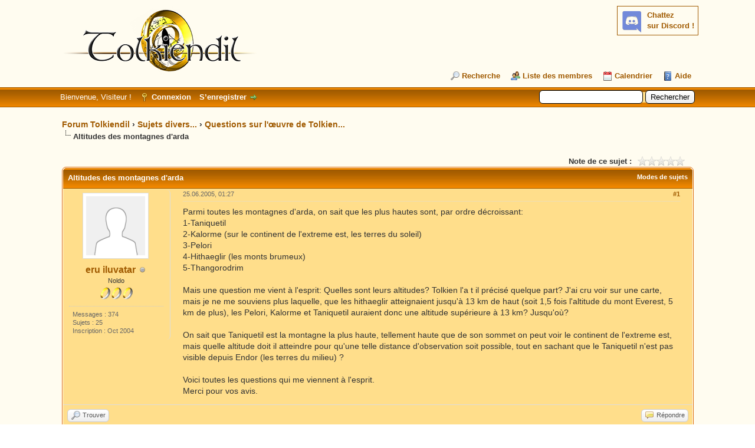

--- FILE ---
content_type: text/html; charset=UTF-8
request_url: https://forum.tolkiendil.com/thread-2150.html
body_size: 12427
content:
<!DOCTYPE html PUBLIC "-//W3C//DTD XHTML 1.0 Transitional//EN" "http://www.w3.org/TR/xhtml1/DTD/xhtml1-transitional.dtd"><!-- start: showthread -->
<html xml:lang="fr" lang="fr" xmlns="http://www.w3.org/1999/xhtml">
<head>
<title>Forum Tolkiendil - Altitudes des montagnes d'arda</title>
<!-- start: headerinclude -->
<link rel="alternate" type="application/rss+xml" title="Derniers sujets (RSS 2.0)" href="https://forum.tolkiendil.com/syndication.php" />
<link rel="alternate" type="application/atom+xml" title="Derniers sujets (Atom 1.0)" href="https://forum.tolkiendil.com/syndication.php?type=atom1.0" />

<link rel="shortcut icon" href="/favicon.png">
<meta name="Author" content="Tolkiendil" />
<meta name="Keywords" content="forum, jrr tolkien, seigneur des anneaux, lord of the rings, bilbo le hobbit, le hobbit, silmarillion, encyclopedie, essais, bibliographie, fantastique, fantasy, terre du milieu, arda, gandalf, aragorn, galadriel, frodo, bilbo, gimli, legolas, boromir, gondor, minas tirith" />
<meta name="category" content="forum, litterature, seigneur des anneaux, Tolkien, illustration" />
<meta name="description" content="Forum de Tolkiendil, communauté francophones des passionnés de J.R.R. Tolkien et son œuvre. Découvrez tout le travail de J.R.R. Tolkien et son Légendaire de la Terre du Milieu, le monde du Seigneur des Anneaux, du Hobbit et du Silmarillion" />


<meta http-equiv="Content-Type" content="text/html; charset=UTF-8" />
<meta http-equiv="Content-Script-Type" content="text/javascript" />

<script type="text/javascript" src="https://forum.tolkiendil.com/jscripts/jquery.js?ver=1821"></script>
<script type="text/javascript" src="https://forum.tolkiendil.com/jscripts/jquery.plugins.min.js?ver=1821"></script>
<script type="text/javascript" src="https://forum.tolkiendil.com/jscripts/general.js?ver=1821"></script>

<meta property="og:site_name" content="Forum Tolkiendil" />
<meta property="og:description" content="Forum de Tolkiendil, communauté francophone des passionnés de J.R.R. Tolkien et son œuvre. Découvrez tout le travail de J.R.R. Tolkien et son Légendaire de la Terre du Milieu, le monde du Seigneur des Anneaux, du Hobbit et du Silmarillion" />
<meta property="og:type" content="forum" />
<meta property="og:image" content="https://forum.tolkiendil.com/images_tolkiendil/logo_square_200_72dpi.jpg" />


<link type="text/css" rel="stylesheet" href="https://forum.tolkiendil.com/cache/themes/theme4/global.css" />
<link type="text/css" rel="stylesheet" href="https://forum.tolkiendil.com/cache/themes/theme1/star_ratings.css" />
<link type="text/css" rel="stylesheet" href="https://forum.tolkiendil.com/cache/themes/theme1/showthread.css" />
<link type="text/css" rel="stylesheet" href="https://forum.tolkiendil.com/cache/themes/theme1/css3.css" />
<link type="text/css" rel="stylesheet" href="https://forum.tolkiendil.com/css.php?stylesheet%5B0%5D=26" />

<script type="text/javascript">
<!--
	lang.unknown_error = "Une erreur inconnue s’est produite.";

	lang.select2_match = "Un résultat est disponible, appuyez sur entrée pour le sélectionner.";
	lang.select2_matches = "{1} résultats sont disponibles, utilisez les flèches haut et bas pour naviguer.";
	lang.select2_nomatches = "Pas de résultat";
	lang.select2_inputtooshort_single = "Entrez un ou plusieurs caractères";
	lang.select2_inputtooshort_plural = "Entrez {1} caractères ou plus";
	lang.select2_inputtoolong_single = "Supprimez un caractère";
	lang.select2_inputtoolong_plural = "Supprimez {1} caractères";
	lang.select2_selectiontoobig_single = "Vous ne pouvez sélectionner qu’un élément";
	lang.select2_selectiontoobig_plural = "Vous ne pouvez sélectionner que {1} éléments";
	lang.select2_loadmore = "Chargement de plus de résultats&hellip;";
	lang.select2_searching = "Recherche&hellip;";

	var templates = {
		modal: '<div class=\"modal\">\
	<div style=\"overflow-y: auto; max-height: 400px;\">\
		<table border=\"0\" cellspacing=\"0\" cellpadding=\"5\" class=\"tborder\">\
			<tr>\
				<td class=\"thead\" colspan=\"2\"><strong>__message__</strong></td>\
			</tr>\
			<tr>\
				<td colspan=\"2\" class=\"trow1\">\
				<div style=\"text-align: center\" class=\"modal_buttons\">__buttons__</div></td>\
			</tr>\
		</table>\
	</div>\
</div>',
		modal_button: '<input type=\"submit\" class=\"button\" value=\"__title__\"/>&nbsp;'
	};

	var cookieDomain = "";
	var cookiePath = "/";
	var cookiePrefix = "";
	var cookieSecureFlag = "0";
	var deleteevent_confirm = "Êtes-vous sûr de vouloir supprimer cet événement ?";
	var removeattach_confirm = "Êtes-vous sûr de vouloir supprimer la pièce jointe sélectionnée ?";
	var loading_text = 'Chargement. <br />Patientez&hellip;';
	var saving_changes = 'Sauvegarde des changements&hellip;';
	var use_xmlhttprequest = "1";
	var my_post_key = "1c6d3d61f99d9c4b10144daa5c826b82";
	var rootpath = "https://forum.tolkiendil.com";
	var imagepath = "https://forum.tolkiendil.com/images";
  	var yes_confirm = "Oui";
	var no_confirm = "Non";
	var MyBBEditor = null;
	var spinner_image = "https://forum.tolkiendil.com/images/spinner.gif";
	var spinner = "<img src='" + spinner_image +"' alt='' />";
	var modal_zindex = 9999;
// -->
</script>

<!-- Google Analytics --> 
<!-- Global site tag (gtag.js) - Google Analytics -->
<script async src="https://www.googletagmanager.com/gtag/js?id=UA-2606566-2"></script>
<script>
  window.dataLayer = window.dataLayer || [];
  function gtag(){dataLayer.push(arguments);}
  gtag('js', new Date());

  gtag('config', 'UA-2606566-2');
</script>
<!-- End Google Analytics -->
<!-- end: headerinclude -->

<meta property="og:title" content="Forum Tolkiendil - Altitudes des montagnes d'arda" />

<script type="text/javascript">
<!--
	var quickdelete_confirm = "Êtes-vous sûr de vouloir supprimer ce message ?";
	var quickrestore_confirm = "Êtes-vous sûr de vouloir restaurer ce message ?";
	var allowEditReason = "1";
	lang.save_changes = "Enregistrer les modifications";
	lang.cancel_edit = "Annuler l’édition";
	lang.quick_edit_update_error = "Il y a eu une erreur lors de l’édition de votre réponse :";
	lang.quick_reply_post_error = "Il y a eu une erreur lors de l’envoi de votre réponse :";
	lang.quick_delete_error = "Il y a eu une erreur lors de la suppression de votre réponse :";
	lang.quick_delete_success = "Le message a bien été supprimé.";
	lang.quick_delete_thread_success = "Le sujet a bien été supprimé.";
	lang.quick_restore_error = "Une erreur est survenue lors de la restauration de votre réponse :";
	lang.quick_restore_success = "Le message a bien été restauré.";
	lang.editreason = "Raison de la modification";
	lang.post_deleted_error = "Vous ne pouvez pas effectuer cette action sur un message supprimé.";
	lang.softdelete_thread = "Supprimer le sujet réversiblement";
	lang.restore_thread = "Restaurer le sujet";
// -->
</script>
<!-- jeditable (jquery) -->
<script type="text/javascript" src="https://forum.tolkiendil.com/jscripts/report.js?ver=1820"></script>
<script src="https://forum.tolkiendil.com/jscripts/jeditable/jeditable.min.js"></script>
<script type="text/javascript" src="https://forum.tolkiendil.com/jscripts/thread.js?ver=1822"></script>
</head>
<body>
	<!-- start: header -->
<div id="container">
   	 <a name="top" id="top"></a>
   	 <div id="header">
   		 <div id="logo">
   			 <div class="wrapper">
<!-- Discord -->
<div id="discord" style="float:right; background-color: #fffcf0;">
<b><a href='https://discord.gg/cafByTS' target='_blank'>Chattez<br /> sur Discord !</a></b>
<div id='discord_chat' style='font-size: 1em;'></div>
<!--<script type="text/javascript">

function refresh_discord() {
function Get(yourUrl){
var Httpreq = new XMLHttpRequest(); // a new request
Httpreq.open("GET",yourUrl,false);
Httpreq.send(null);
return Httpreq.responseText;
}
var url = "https://discordapp.com/api/guilds/447458334090723358/widget.json";
var discord = JSON.parse(Get(url));
var nb_online=discord.members.length;
var div = document.getElementById('discord_chat');
if (nb_online>0) {
div.innerHTML = nb_online+" connectées.<br />";
} else {
div.innerHTML = "Personne pour le moment.";
}
setTimeout(refresh_discord, 60000);
}
setTimeout(refresh_discord, 0);
</script>-->
</div>
<!-- Fin Discord -->
   				 <a href="https://forum.tolkiendil.com/index.php"><img src="https://forum.tolkiendil.com/images_tolkiendil/logo.png" alt="Forum Tolkiendil" title="Forum Tolkiendil" /></a>
   				 <ul class="menu top_links">
   					 
   					 <!-- start: header_menu_search -->
<li><a href="https://forum.tolkiendil.com/search.php" class="search">Recherche</a></li>
<!-- end: header_menu_search -->
   					 <!-- start: header_menu_memberlist -->
<li><a href="https://forum.tolkiendil.com/memberlist.php" class="memberlist">Liste des membres</a></li>
<!-- end: header_menu_memberlist -->
   					 <!-- start: header_menu_calendar -->
<li><a href="https://forum.tolkiendil.com/calendar.php" class="calendar">Calendrier</a></li>
<!-- end: header_menu_calendar -->
   					 <li><a href="https://forum.tolkiendil.com/misc.php?action=help" class="help">Aide</a></li>
   				 </ul>
   			 </div>
   		 </div>
   		 <div id="panel">
   			 <div class="upper">
   				 <div class="wrapper">
   					 <!-- start: header_quicksearch -->
						<form action="https://forum.tolkiendil.com/search.php">
						<fieldset id="search">
							<input name="keywords" type="text" class="textbox" />
							<input value="Rechercher" type="submit" class="button" />
							<input type="hidden" name="action" value="do_search" />
							<input type="hidden" name="postthread" value="1" />
						</fieldset>
						</form>
<!-- end: header_quicksearch -->
   					 <!-- start: header_welcomeblock_guest -->
						<!-- Continuation of div(class="upper") as opened in the header template -->
						<span class="welcome">Bienvenue, Visiteur ! <a href="https://forum.tolkiendil.com/member.php?action=login" onclick="$('#quick_login').modal({ fadeDuration: 250, keepelement: true, zIndex: (typeof modal_zindex !== 'undefined' ? modal_zindex : 9999) }); return false;" class="login">Connexion</a> <a href="https://forum.tolkiendil.com/member.php?action=register" class="register">S’enregistrer</a></span>
					</div>
				</div>
				<div class="modal" id="quick_login" style="display: none;">
					<form method="post" action="https://forum.tolkiendil.com/member.php">
						<input name="action" type="hidden" value="do_login" />
						<input name="url" type="hidden" value="" />
						<input name="quick_login" type="hidden" value="1" />
						<input name="my_post_key" type="hidden" value="1c6d3d61f99d9c4b10144daa5c826b82" />
						<table width="100%" cellspacing="0" cellpadding="5" border="0" class="tborder">
							<tr>
								<td class="thead" colspan="2"><strong>Se connecter</strong></td>
							</tr>
							<!-- start: header_welcomeblock_guest_login_modal -->
<tr>
	<td class="trow1" width="25%"><strong>Utilisateur :</strong></td>
	<td class="trow1"><input name="quick_username" id="quick_login_username" type="text" value="" class="textbox initial_focus" /></td>
</tr>
<tr>
	<td class="trow2"><strong>Mot de passe :</strong></td>
	<td class="trow2">
		<input name="quick_password" id="quick_login_password" type="password" value="" class="textbox" /> <a href="https://forum.tolkiendil.com/member.php?action=lostpw" class="lost_password">Mot de passe oublié ?</a>
	</td>
</tr>
<tr>
	<td class="trow1">&nbsp;</td>
	<td class="trow1 remember_me">
		<input name="quick_remember" id="quick_login_remember" type="checkbox" value="yes" class="checkbox" checked="checked" />
		<label for="quick_login_remember">Se rappeler</label>
	</td>
</tr>
<tr>
	<td class="trow2" colspan="2">
		<div align="center"><input name="submit" type="submit" class="button" value="Se connecter" /></div>
	</td>
</tr>
<!-- end: header_welcomeblock_guest_login_modal -->
						</table>
					</form>
				</div>
				<script type="text/javascript">
					$("#quick_login input[name='url']").val($(location).attr('href'));
				</script>
<!-- end: header_welcomeblock_guest -->
   				 <!-- </div> in header_welcomeblock_member and header_welcomeblock_guest -->
   			 <!-- </div> in header_welcomeblock_member and header_welcomeblock_guest -->
   		 </div>
   	 </div>
   	 <div id="content">
   		 <div class="wrapper">
   			 
   			 
   			 
   			 
   			 
   			 
   			 
   			 <!-- start: nav -->

<div class="navigation">
<!-- start: nav_bit -->
<a href="https://forum.tolkiendil.com/index.php">Forum Tolkiendil</a><!-- start: nav_sep -->
&rsaquo;
<!-- end: nav_sep -->
<!-- end: nav_bit --><!-- start: nav_bit -->
<a href="forum-5.html">Sujets divers...</a><!-- start: nav_sep -->
&rsaquo;
<!-- end: nav_sep -->
<!-- end: nav_bit --><!-- start: nav_bit -->
<a href="forum-29.html">Questions sur l'œuvre de Tolkien...</a>
<!-- end: nav_bit --><!-- start: nav_sep_active -->
<br /><img src="https://forum.tolkiendil.com/images/nav_bit.png" alt="" />
<!-- end: nav_sep_active --><!-- start: nav_bit_active -->
<span class="active">Altitudes des montagnes d'arda</span>
<!-- end: nav_bit_active -->
</div>
<!-- end: nav -->
   			 <br />
<!-- end: header -->
	
	
	<div class="float_left">
		
	</div>
	<div class="float_right">
		
	</div>
	<!-- start: showthread_ratethread -->
<div style="margin-top: 6px; padding-right: 10px;" class="float_right">
		<script type="text/javascript">
		<!--
			lang.ratings_update_error = "";
		// -->
		</script>
		<script type="text/javascript" src="https://forum.tolkiendil.com/jscripts/rating.js?ver=1821"></script>
		<div class="inline_rating">
			<strong class="float_left" style="padding-right: 10px;">Note de ce sujet :</strong>
			<ul class="star_rating star_rating_notrated" id="rating_thread_2150">
				<li style="width: 0%" class="current_rating" id="current_rating_2150">Moyenne : 0 (0 vote(s))</li>
				<li><a class="one_star" title="1 étoile sur 5" href="./ratethread.php?tid=2150&amp;rating=1&amp;my_post_key=1c6d3d61f99d9c4b10144daa5c826b82">1</a></li>
				<li><a class="two_stars" title="2 étoiles sur 5" href="./ratethread.php?tid=2150&amp;rating=2&amp;my_post_key=1c6d3d61f99d9c4b10144daa5c826b82">2</a></li>
				<li><a class="three_stars" title="3 étoiles sur 5" href="./ratethread.php?tid=2150&amp;rating=3&amp;my_post_key=1c6d3d61f99d9c4b10144daa5c826b82">3</a></li>
				<li><a class="four_stars" title="4 étoiles sur 5" href="./ratethread.php?tid=2150&amp;rating=4&amp;my_post_key=1c6d3d61f99d9c4b10144daa5c826b82">4</a></li>
				<li><a class="five_stars" title="5 étoiles sur 5" href="./ratethread.php?tid=2150&amp;rating=5&amp;my_post_key=1c6d3d61f99d9c4b10144daa5c826b82">5</a></li>
			</ul>
		</div>
</div>
<!-- end: showthread_ratethread -->
	<table border="0" cellspacing="0" cellpadding="5" class="tborder tfixed clear">
		<tr>
			<td class="thead">
				<div class="float_right">
					<span class="smalltext"><strong><a href="javascript:void(0)" id="thread_modes">Modes de sujets</a></strong></span>
				</div>
				<div>
					<strong>Altitudes des montagnes d'arda</strong>
				</div>
			</td>
		</tr>
<tr><td id="posts_container">
	<div id="posts">
		<!-- start: postbit_classic -->

<a name="pid30584" id="pid30584"></a>
<div class="post classic " style="" id="post_30584">
<div class="post_author scaleimages">
	<!-- start: postbit_avatar -->
<div class="author_avatar"><a href="user-332.html"><img src="https://forum.tolkiendil.com/images/default_avatar.png" alt="" width="100" height="100" /></a></div>
<!-- end: postbit_avatar -->
	<div class="author_information">
			<strong><span class="largetext"><a href="https://forum.tolkiendil.com/user-332.html">eru iluvatar</a></span></strong> <!-- start: postbit_offline -->
<img src="https://forum.tolkiendil.com/images/buddy_offline.png" title="Hors ligne" alt="Hors ligne" class="buddy_status" />
<!-- end: postbit_offline --><br />
			<span class="smalltext">
				Noldo<br />
				<img src="images_tolkiendil/user.png" border="0" alt="*" /><img src="images_tolkiendil/user.png" border="0" alt="*" /><img src="images_tolkiendil/user.png" border="0" alt="*" /><br />
				
			</span>
	</div>
	<div class="author_statistics">
		<!-- start: postbit_author_user -->

	Messages : 374<br />
	Sujets : 25<br />
	Inscription : Oct 2004
	
<!-- end: postbit_author_user -->
	</div>
</div>
<div class="post_content">
	<div class="post_head">
		<!-- start: postbit_posturl -->
<div class="float_right" style="vertical-align: top">
<strong><a href="thread-2150-post-30584.html#pid30584" title="Altitudes des montagnes d'arda">#1</a></strong>

</div>
<!-- end: postbit_posturl -->
		
		<span class="post_date">25.06.2005, 01:27 <span class="post_edit" id="edited_by_30584"></span></span>
	
	</div>
	<div class="post_body scaleimages" id="pid_30584">
		Parmi toutes les montagnes d'arda, on sait que les plus hautes sont, par ordre décroissant:<br />
1-Taniquetil<br />
2-Kalorme (sur le continent de l'extreme est, les terres du soleil)<br />
3-Pelori<br />
4-Hithaeglir (les monts brumeux)<br />
5-Thangorodrim<br />
<br />
Mais une question me vient à l'esprit: Quelles sont leurs altitudes? Tolkien l'a t il précisé quelque part? J'ai cru voir sur une carte, mais je ne me souviens plus laquelle, que les hithaeglir atteignaient jusqu'à 13 km de haut (soit 1,5 fois l'altitude du mont Everest, 5 km de plus), les Pelori, Kalorme et Taniquetil auraient donc une altitude supérieure à 13 km? Jusqu'où?<br />
<br />
On sait que Taniquetil est la montagne la plus haute, tellement haute que de son sommet on peut voir le continent de l'extreme est, mais quelle altitude doit il atteindre pour qu'une telle distance d'observation soit possible, tout en sachant que le Taniquetil n'est pas visible depuis Endor (les terres du milieu) ?<br />
<br />
Voici toutes les questions qui me viennent à l'esprit.<br />
Merci pour vos avis.
	</div>
	
	
	<div class="post_meta" id="post_meta_30584">
		
		<div class="float_right">
			
		</div>
	</div>
	
</div>
<div class="post_controls">
	<div class="postbit_buttons author_buttons float_left">
		<!-- start: postbit_find -->
<a href="search.php?action=finduser&amp;uid=332" title="Trouver tous les messages de cet utilisateur" class="postbit_find"><span>Trouver</span></a>
<!-- end: postbit_find -->
	</div>
	<div class="postbit_buttons post_management_buttons float_right">
		<!-- start: postbit_quote -->
<a href="newreply.php?tid=2150&amp;replyto=30584" title="Citer ce message dans une réponse" class="postbit_quote postbit_mirage"><span>Répondre</span></a>
<!-- end: postbit_quote -->
	</div>
</div>
</div>
<!-- end: postbit_classic --><!-- start: postbit_classic -->

<a name="pid30585" id="pid30585"></a>
<div class="post classic " style="" id="post_30585">
<div class="post_author scaleimages">
	<!-- start: postbit_avatar -->
<div class="author_avatar"><a href="user-23.html"><img src="https://forum.tolkiendil.com/images_tolkiendil/avatars//Anke-Katrin_Eissmann/curufin_eissmann.png?dateline=1415035508?dateline=1667999770" alt="" width="100" height="100" /></a></div>
<!-- end: postbit_avatar -->
	<div class="author_information">
			<strong><span class="largetext"><a href="https://forum.tolkiendil.com/user-23.html">Meneldur</a></span></strong> <!-- start: postbit_away -->
<a href="user-23.html" title="Absent"><img src="https://forum.tolkiendil.com/images/buddy_away.png" border="0" alt="Absent" class="buddy_status" /></a>
<!-- end: postbit_away --><br />
			<span class="smalltext">
				Vanya<br />
				<img src="images_tolkiendil/user.png" border="0" alt="*" /><img src="images_tolkiendil/user.png" border="0" alt="*" /><img src="images_tolkiendil/user.png" border="0" alt="*" /><img src="images_tolkiendil/user.png" border="0" alt="*" /><br />
				
			</span>
	</div>
	<div class="author_statistics">
		<!-- start: postbit_author_user -->

	Messages : 5 371<br />
	Sujets : 170<br />
	Inscription : Oct 2002
	
<!-- end: postbit_author_user -->
	</div>
</div>
<div class="post_content">
	<div class="post_head">
		<!-- start: postbit_posturl -->
<div class="float_right" style="vertical-align: top">
<strong><a href="thread-2150-post-30585.html#pid30585" title="&nbsp;">#2</a></strong>

</div>
<!-- end: postbit_posturl -->
		
		<span class="post_date">25.06.2005, 10:54 <span class="post_edit" id="edited_by_30585"></span></span>
	
	</div>
	<div class="post_body scaleimages" id="pid_30585">
		D'après Barbara Stratchey, le Caradhras s'élevait à 14000 pieds (~4200 m), le Methedras à 9000 pieds (~2700 m) et l'Orodruin à 5000 pieds (~1500 m).<br />
<br />
A moins que je ne me trompe, Karen W. Fonstad ne donne pas d'altitudes dans son Atlas.
	</div>
	
	<!-- start: postbit_signature -->
<div class="signature scaleimages">
<span style="font-style: italic;" class="mycode_i">The gods forgot they made me, so I forget them too<br />
I listen to the shadows, I play among their graves</span>
</div>
<!-- end: postbit_signature -->
	<div class="post_meta" id="post_meta_30585">
		
		<div class="float_right">
			
		</div>
	</div>
	
</div>
<div class="post_controls">
	<div class="postbit_buttons author_buttons float_left">
		<!-- start: postbit_find -->
<a href="search.php?action=finduser&amp;uid=23" title="Trouver tous les messages de cet utilisateur" class="postbit_find"><span>Trouver</span></a>
<!-- end: postbit_find -->
	</div>
	<div class="postbit_buttons post_management_buttons float_right">
		<!-- start: postbit_quote -->
<a href="newreply.php?tid=2150&amp;replyto=30585" title="Citer ce message dans une réponse" class="postbit_quote postbit_mirage"><span>Répondre</span></a>
<!-- end: postbit_quote -->
	</div>
</div>
</div>
<!-- end: postbit_classic --><!-- start: postbit_classic -->

<a name="pid30586" id="pid30586"></a>
<div class="post classic " style="" id="post_30586">
<div class="post_author scaleimages">
	<!-- start: postbit_avatar -->
<div class="author_avatar"><a href="user-252.html"><img src="http://glitteringcaves.free.fr/arbre%20du%20Gondor%203.jpg" alt=""  /></a></div>
<!-- end: postbit_avatar -->
	<div class="author_information">
			<strong><span class="largetext"><a href="https://forum.tolkiendil.com/user-252.html">Aglarond</a></span></strong> <!-- start: postbit_offline -->
<img src="https://forum.tolkiendil.com/images/buddy_offline.png" title="Hors ligne" alt="Hors ligne" class="buddy_status" />
<!-- end: postbit_offline --><br />
			<span class="smalltext">
				Vanya<br />
				<img src="images_tolkiendil/user.png" border="0" alt="*" /><img src="images_tolkiendil/user.png" border="0" alt="*" /><img src="images_tolkiendil/user.png" border="0" alt="*" /><img src="images_tolkiendil/user.png" border="0" alt="*" /><br />
				
			</span>
	</div>
	<div class="author_statistics">
		<!-- start: postbit_author_user -->

	Messages : 576<br />
	Sujets : 8<br />
	Inscription : Apr 2004
	
<!-- end: postbit_author_user -->
	</div>
</div>
<div class="post_content">
	<div class="post_head">
		<!-- start: postbit_posturl -->
<div class="float_right" style="vertical-align: top">
<strong><a href="thread-2150-post-30586.html#pid30586" title="&nbsp;">#3</a></strong>

</div>
<!-- end: postbit_posturl -->
		
		<span class="post_date">25.06.2005, 11:06 <span class="post_edit" id="edited_by_30586"></span></span>
	
	</div>
	<div class="post_body scaleimages" id="pid_30586">
		S'il était possible d'avoir les sources de son information...<br />
J'avoue que je suis extrêmement sceptique sur des Monts Brumeux à 13 000 m de haut, d'après les indices géographiques relevés dans le SdA, 4200 m pour le Caradhras me paraît beaucoup plus convenable.<br />
Les Pelori ne sont pas une montagne, mais une chaîne, à laquelle appartient d'ailleurs le Taniquetil. Peut-être donc a-t-il des sommets secondaires très élevés.<br />
Quant au Taniquetil, étant donné son caractère olympien, on peut s'attendre à des altitudes très grandes.
	</div>
	
	
	<div class="post_meta" id="post_meta_30586">
		
		<div class="float_right">
			
		</div>
	</div>
	
</div>
<div class="post_controls">
	<div class="postbit_buttons author_buttons float_left">
		<!-- start: postbit_find -->
<a href="search.php?action=finduser&amp;uid=252" title="Trouver tous les messages de cet utilisateur" class="postbit_find"><span>Trouver</span></a>
<!-- end: postbit_find -->
	</div>
	<div class="postbit_buttons post_management_buttons float_right">
		<!-- start: postbit_quote -->
<a href="newreply.php?tid=2150&amp;replyto=30586" title="Citer ce message dans une réponse" class="postbit_quote postbit_mirage"><span>Répondre</span></a>
<!-- end: postbit_quote -->
	</div>
</div>
</div>
<!-- end: postbit_classic --><!-- start: postbit_classic -->

<a name="pid30587" id="pid30587"></a>
<div class="post classic " style="" id="post_30587">
<div class="post_author scaleimages">
	<!-- start: postbit_avatar -->
<div class="author_avatar"><a href="user-23.html"><img src="https://forum.tolkiendil.com/images_tolkiendil/avatars//Anke-Katrin_Eissmann/curufin_eissmann.png?dateline=1415035508?dateline=1667999770" alt="" width="100" height="100" /></a></div>
<!-- end: postbit_avatar -->
	<div class="author_information">
			<strong><span class="largetext"><a href="https://forum.tolkiendil.com/user-23.html">Meneldur</a></span></strong> <!-- start: postbit_away -->
<a href="user-23.html" title="Absent"><img src="https://forum.tolkiendil.com/images/buddy_away.png" border="0" alt="Absent" class="buddy_status" /></a>
<!-- end: postbit_away --><br />
			<span class="smalltext">
				Vanya<br />
				<img src="images_tolkiendil/user.png" border="0" alt="*" /><img src="images_tolkiendil/user.png" border="0" alt="*" /><img src="images_tolkiendil/user.png" border="0" alt="*" /><img src="images_tolkiendil/user.png" border="0" alt="*" /><br />
				
			</span>
	</div>
	<div class="author_statistics">
		<!-- start: postbit_author_user -->

	Messages : 5 371<br />
	Sujets : 170<br />
	Inscription : Oct 2002
	
<!-- end: postbit_author_user -->
	</div>
</div>
<div class="post_content">
	<div class="post_head">
		<!-- start: postbit_posturl -->
<div class="float_right" style="vertical-align: top">
<strong><a href="thread-2150-post-30587.html#pid30587" title="&nbsp;">#4</a></strong>

</div>
<!-- end: postbit_posturl -->
		
		<span class="post_date">25.06.2005, 11:34 <span class="post_edit" id="edited_by_30587"></span></span>
	
	</div>
	<div class="post_body scaleimages" id="pid_30587">
		<blockquote class="mycode_quote"><cite>Aglarond a écrit :</cite>Quant au Taniquetil, étant donné son caractère olympien, on peut s'attendre à des altitudes très grandes.</blockquote><br />
En même temps, le véritable mont Olympe ne mesure "que" 2917 mètres...la fait que Manwë puisse voir vachement loin quand il est au sommet du Taniquetil doit largement tenir à sa nature de Valar, je pense.
	</div>
	
	<!-- start: postbit_signature -->
<div class="signature scaleimages">
<span style="font-style: italic;" class="mycode_i">The gods forgot they made me, so I forget them too<br />
I listen to the shadows, I play among their graves</span>
</div>
<!-- end: postbit_signature -->
	<div class="post_meta" id="post_meta_30587">
		
		<div class="float_right">
			
		</div>
	</div>
	
</div>
<div class="post_controls">
	<div class="postbit_buttons author_buttons float_left">
		<!-- start: postbit_find -->
<a href="search.php?action=finduser&amp;uid=23" title="Trouver tous les messages de cet utilisateur" class="postbit_find"><span>Trouver</span></a>
<!-- end: postbit_find -->
	</div>
	<div class="postbit_buttons post_management_buttons float_right">
		<!-- start: postbit_quote -->
<a href="newreply.php?tid=2150&amp;replyto=30587" title="Citer ce message dans une réponse" class="postbit_quote postbit_mirage"><span>Répondre</span></a>
<!-- end: postbit_quote -->
	</div>
</div>
</div>
<!-- end: postbit_classic --><!-- start: postbit_classic -->

<a name="pid30588" id="pid30588"></a>
<div class="post classic " style="" id="post_30588">
<div class="post_author scaleimages">
	<!-- start: postbit_avatar -->
<div class="author_avatar"><a href="user-451.html"><img src="http://img53.imageshack.us/img53/729/pleinelune9yt.jpg" alt=""  /></a></div>
<!-- end: postbit_avatar -->
	<div class="author_information">
			<strong><span class="largetext"><a href="https://forum.tolkiendil.com/user-451.html">Gil-galad</a></span></strong> <!-- start: postbit_offline -->
<img src="https://forum.tolkiendil.com/images/buddy_offline.png" title="Hors ligne" alt="Hors ligne" class="buddy_status" />
<!-- end: postbit_offline --><br />
			<span class="smalltext">
				Vanya<br />
				<img src="images_tolkiendil/user.png" border="0" alt="*" /><img src="images_tolkiendil/user.png" border="0" alt="*" /><img src="images_tolkiendil/user.png" border="0" alt="*" /><img src="images_tolkiendil/user.png" border="0" alt="*" /><br />
				
			</span>
	</div>
	<div class="author_statistics">
		<!-- start: postbit_author_user -->

	Messages : 1 324<br />
	Sujets : 35<br />
	Inscription : May 2005
	
<!-- end: postbit_author_user -->
	</div>
</div>
<div class="post_content">
	<div class="post_head">
		<!-- start: postbit_posturl -->
<div class="float_right" style="vertical-align: top">
<strong><a href="thread-2150-post-30588.html#pid30588" title="&nbsp;">#5</a></strong>

</div>
<!-- end: postbit_posturl -->
		
		<span class="post_date">25.06.2005, 11:59 <span class="post_edit" id="edited_by_30588"></span></span>
	
	</div>
	<div class="post_body scaleimages" id="pid_30588">
		mais le Mont Olympe sur Mars mesure bien 25 000 mètres ^^
	</div>
	
	
	<div class="post_meta" id="post_meta_30588">
		
		<div class="float_right">
			
		</div>
	</div>
	
</div>
<div class="post_controls">
	<div class="postbit_buttons author_buttons float_left">
		<!-- start: postbit_find -->
<a href="search.php?action=finduser&amp;uid=451" title="Trouver tous les messages de cet utilisateur" class="postbit_find"><span>Trouver</span></a>
<!-- end: postbit_find -->
	</div>
	<div class="postbit_buttons post_management_buttons float_right">
		<!-- start: postbit_quote -->
<a href="newreply.php?tid=2150&amp;replyto=30588" title="Citer ce message dans une réponse" class="postbit_quote postbit_mirage"><span>Répondre</span></a>
<!-- end: postbit_quote -->
	</div>
</div>
</div>
<!-- end: postbit_classic --><!-- start: postbit_classic -->

<a name="pid30590" id="pid30590"></a>
<div class="post classic " style="" id="post_30590">
<div class="post_author scaleimages">
	<!-- start: postbit_avatar -->
<div class="author_avatar"><a href="user-332.html"><img src="https://forum.tolkiendil.com/images/default_avatar.png" alt="" width="100" height="100" /></a></div>
<!-- end: postbit_avatar -->
	<div class="author_information">
			<strong><span class="largetext"><a href="https://forum.tolkiendil.com/user-332.html">eru iluvatar</a></span></strong> <!-- start: postbit_offline -->
<img src="https://forum.tolkiendil.com/images/buddy_offline.png" title="Hors ligne" alt="Hors ligne" class="buddy_status" />
<!-- end: postbit_offline --><br />
			<span class="smalltext">
				Noldo<br />
				<img src="images_tolkiendil/user.png" border="0" alt="*" /><img src="images_tolkiendil/user.png" border="0" alt="*" /><img src="images_tolkiendil/user.png" border="0" alt="*" /><br />
				
			</span>
	</div>
	<div class="author_statistics">
		<!-- start: postbit_author_user -->

	Messages : 374<br />
	Sujets : 25<br />
	Inscription : Oct 2004
	
<!-- end: postbit_author_user -->
	</div>
</div>
<div class="post_content">
	<div class="post_head">
		<!-- start: postbit_posturl -->
<div class="float_right" style="vertical-align: top">
<strong><a href="thread-2150-post-30590.html#pid30590" title="&nbsp;">#6</a></strong>

</div>
<!-- end: postbit_posturl -->
		
		<span class="post_date">25.06.2005, 12:11 <span class="post_edit" id="edited_by_30590"></span></span>
	
	</div>
	<div class="post_body scaleimages" id="pid_30590">
		D'après ce que vous venez de me dire, je crois que les altitudes que j'ai du voir étaient en pieds, et non en mètres, ce qui fait pour certains sommets des Hithaeglir 13000 pieds (4200 m), et non 13 000 m.<br />
<br />
Quant aux Pelori, je sais que c'est une chaine de montagnes et non une montagne isolée, mais beaucoup de ses pics sont très très hauts, moins que le Taniquetil, mais beaucoup plus que toutes les autres montagnes d'Arda hormis Kalorme qui est la 2eme plus grande montagne après Taniquetil.<br />
<br />
Ce Taniquetil, une altitude "olympienne", certes, mais jusqu'à combien doit on s'attendre? j'ai mon opinion sur la chose, mais étant purement personnelle et sans aucune référence chez Tolkien, je préfère ne pas en faire part pour l'instant.
	</div>
	
	
	<div class="post_meta" id="post_meta_30590">
		
		<div class="float_right">
			
		</div>
	</div>
	
</div>
<div class="post_controls">
	<div class="postbit_buttons author_buttons float_left">
		<!-- start: postbit_find -->
<a href="search.php?action=finduser&amp;uid=332" title="Trouver tous les messages de cet utilisateur" class="postbit_find"><span>Trouver</span></a>
<!-- end: postbit_find -->
	</div>
	<div class="postbit_buttons post_management_buttons float_right">
		<!-- start: postbit_quote -->
<a href="newreply.php?tid=2150&amp;replyto=30590" title="Citer ce message dans une réponse" class="postbit_quote postbit_mirage"><span>Répondre</span></a>
<!-- end: postbit_quote -->
	</div>
</div>
</div>
<!-- end: postbit_classic --><!-- start: postbit_classic -->

<a name="pid30591" id="pid30591"></a>
<div class="post classic " style="" id="post_30591">
<div class="post_author scaleimages">
	<!-- start: postbit_avatar -->
<div class="author_avatar"><a href="user-252.html"><img src="http://glitteringcaves.free.fr/arbre%20du%20Gondor%203.jpg" alt=""  /></a></div>
<!-- end: postbit_avatar -->
	<div class="author_information">
			<strong><span class="largetext"><a href="https://forum.tolkiendil.com/user-252.html">Aglarond</a></span></strong> <!-- start: postbit_offline -->
<img src="https://forum.tolkiendil.com/images/buddy_offline.png" title="Hors ligne" alt="Hors ligne" class="buddy_status" />
<!-- end: postbit_offline --><br />
			<span class="smalltext">
				Vanya<br />
				<img src="images_tolkiendil/user.png" border="0" alt="*" /><img src="images_tolkiendil/user.png" border="0" alt="*" /><img src="images_tolkiendil/user.png" border="0" alt="*" /><img src="images_tolkiendil/user.png" border="0" alt="*" /><br />
				
			</span>
	</div>
	<div class="author_statistics">
		<!-- start: postbit_author_user -->

	Messages : 576<br />
	Sujets : 8<br />
	Inscription : Apr 2004
	
<!-- end: postbit_author_user -->
	</div>
</div>
<div class="post_content">
	<div class="post_head">
		<!-- start: postbit_posturl -->
<div class="float_right" style="vertical-align: top">
<strong><a href="thread-2150-post-30591.html#pid30591" title="&nbsp;">#7</a></strong>

</div>
<!-- end: postbit_posturl -->
		
		<span class="post_date">25.06.2005, 12:29 <span class="post_edit" id="edited_by_30591"></span></span>
	
	</div>
	<div class="post_body scaleimages" id="pid_30591">
		<blockquote class="mycode_quote"><cite>Meneldur a écrit :</cite>En même temps, le véritable mont Olympe ne mesure "que" 2917 mètres...la fait que Manwë puisse voir vachement loin quand il est au sommet du Taniquetil doit largement tenir à sa nature de Valar, je pense.</blockquote>Bien sûr Meneldur, mais je parlais de caractère olympien du point de vue de son rôle mythologique, façonné par les Valar. Je vois mal Manwë sur une colline...  <img src="https://forum.tolkiendil.com/images/smilies/icon_wink.gif" alt="Wink" title="Wink" class="smilie smilie_15" />
	</div>
	
	
	<div class="post_meta" id="post_meta_30591">
		
		<div class="float_right">
			
		</div>
	</div>
	
</div>
<div class="post_controls">
	<div class="postbit_buttons author_buttons float_left">
		<!-- start: postbit_find -->
<a href="search.php?action=finduser&amp;uid=252" title="Trouver tous les messages de cet utilisateur" class="postbit_find"><span>Trouver</span></a>
<!-- end: postbit_find -->
	</div>
	<div class="postbit_buttons post_management_buttons float_right">
		<!-- start: postbit_quote -->
<a href="newreply.php?tid=2150&amp;replyto=30591" title="Citer ce message dans une réponse" class="postbit_quote postbit_mirage"><span>Répondre</span></a>
<!-- end: postbit_quote -->
	</div>
</div>
</div>
<!-- end: postbit_classic --><!-- start: postbit_classic -->

<a name="pid30597" id="pid30597"></a>
<div class="post classic " style="" id="post_30597">
<div class="post_author scaleimages">
	<!-- start: postbit_avatar -->
<div class="author_avatar"><a href="user-358.html"><img src="http://www.tolkiendil.com/encyclo/thumbs/gwaihir2.gif" alt=""  /></a></div>
<!-- end: postbit_avatar -->
	<div class="author_information">
			<strong><span class="largetext"><a href="https://forum.tolkiendil.com/user-358.html">*Gwaihir*</a></span></strong> <!-- start: postbit_offline -->
<img src="https://forum.tolkiendil.com/images/buddy_offline.png" title="Hors ligne" alt="Hors ligne" class="buddy_status" />
<!-- end: postbit_offline --><br />
			<span class="smalltext">
				Atan<br />
				
				
			</span>
	</div>
	<div class="author_statistics">
		<!-- start: postbit_author_user -->

	Messages : 56<br />
	Sujets : 4<br />
	Inscription : Dec 2004
	
<!-- end: postbit_author_user -->
	</div>
</div>
<div class="post_content">
	<div class="post_head">
		<!-- start: postbit_posturl -->
<div class="float_right" style="vertical-align: top">
<strong><a href="thread-2150-post-30597.html#pid30597" title="&nbsp;">#8</a></strong>

</div>
<!-- end: postbit_posturl -->
		
		<span class="post_date">25.06.2005, 15:50 <span class="post_edit" id="edited_by_30597"></span></span>
	
	</div>
	<div class="post_body scaleimages" id="pid_30597">
		Je suis étonnée que le mont Hyarmentir ne fasse pas partie des cinq plus hauts sommets d'Arda car il est dit dans le Silmarillion que c'est la plus haute montagne du sud de Valinor. <img src="https://forum.tolkiendil.com/images/smilies/icon_confused.gif" alt="Confused" title="Confused" class="smilie smilie_6" />
	</div>
	
	
	<div class="post_meta" id="post_meta_30597">
		
		<div class="float_right">
			
		</div>
	</div>
	
</div>
<div class="post_controls">
	<div class="postbit_buttons author_buttons float_left">
		<!-- start: postbit_find -->
<a href="search.php?action=finduser&amp;uid=358" title="Trouver tous les messages de cet utilisateur" class="postbit_find"><span>Trouver</span></a>
<!-- end: postbit_find -->
	</div>
	<div class="postbit_buttons post_management_buttons float_right">
		<!-- start: postbit_quote -->
<a href="newreply.php?tid=2150&amp;replyto=30597" title="Citer ce message dans une réponse" class="postbit_quote postbit_mirage"><span>Répondre</span></a>
<!-- end: postbit_quote -->
	</div>
</div>
</div>
<!-- end: postbit_classic --><!-- start: postbit_classic -->

<a name="pid30598" id="pid30598"></a>
<div class="post classic " style="" id="post_30598">
<div class="post_author scaleimages">
	<!-- start: postbit_avatar -->
<div class="author_avatar"><a href="user-332.html"><img src="https://forum.tolkiendil.com/images/default_avatar.png" alt="" width="100" height="100" /></a></div>
<!-- end: postbit_avatar -->
	<div class="author_information">
			<strong><span class="largetext"><a href="https://forum.tolkiendil.com/user-332.html">eru iluvatar</a></span></strong> <!-- start: postbit_offline -->
<img src="https://forum.tolkiendil.com/images/buddy_offline.png" title="Hors ligne" alt="Hors ligne" class="buddy_status" />
<!-- end: postbit_offline --><br />
			<span class="smalltext">
				Noldo<br />
				<img src="images_tolkiendil/user.png" border="0" alt="*" /><img src="images_tolkiendil/user.png" border="0" alt="*" /><img src="images_tolkiendil/user.png" border="0" alt="*" /><br />
				
			</span>
	</div>
	<div class="author_statistics">
		<!-- start: postbit_author_user -->

	Messages : 374<br />
	Sujets : 25<br />
	Inscription : Oct 2004
	
<!-- end: postbit_author_user -->
	</div>
</div>
<div class="post_content">
	<div class="post_head">
		<!-- start: postbit_posturl -->
<div class="float_right" style="vertical-align: top">
<strong><a href="thread-2150-post-30598.html#pid30598" title="&nbsp;">#9</a></strong>

</div>
<!-- end: postbit_posturl -->
		
		<span class="post_date">25.06.2005, 16:47 <span class="post_edit" id="edited_by_30598"></span></span>
	
	</div>
	<div class="post_body scaleimages" id="pid_30598">
		Le mont Hyarmentir, tout comme le mont Taniquetil, fait partie des Pelori.<br />
Les Pelori sont une chaine de montagnes entourant Valinor, à l'est, au nord et au sud, et donc séparant au sein d'Aman Valinor d'Avathar et d'Araman.<br />
Il fait donc bien partie des plus hauts sommets d'arda.
	</div>
	
	
	<div class="post_meta" id="post_meta_30598">
		
		<div class="float_right">
			
		</div>
	</div>
	
</div>
<div class="post_controls">
	<div class="postbit_buttons author_buttons float_left">
		<!-- start: postbit_find -->
<a href="search.php?action=finduser&amp;uid=332" title="Trouver tous les messages de cet utilisateur" class="postbit_find"><span>Trouver</span></a>
<!-- end: postbit_find -->
	</div>
	<div class="postbit_buttons post_management_buttons float_right">
		<!-- start: postbit_quote -->
<a href="newreply.php?tid=2150&amp;replyto=30598" title="Citer ce message dans une réponse" class="postbit_quote postbit_mirage"><span>Répondre</span></a>
<!-- end: postbit_quote -->
	</div>
</div>
</div>
<!-- end: postbit_classic --><!-- start: postbit_classic -->

<a name="pid30622" id="pid30622"></a>
<div class="post classic " style="" id="post_30622">
<div class="post_author scaleimages">
	<!-- start: postbit_avatar -->
<div class="author_avatar"><a href="user-358.html"><img src="http://www.tolkiendil.com/encyclo/thumbs/gwaihir2.gif" alt=""  /></a></div>
<!-- end: postbit_avatar -->
	<div class="author_information">
			<strong><span class="largetext"><a href="https://forum.tolkiendil.com/user-358.html">*Gwaihir*</a></span></strong> <!-- start: postbit_offline -->
<img src="https://forum.tolkiendil.com/images/buddy_offline.png" title="Hors ligne" alt="Hors ligne" class="buddy_status" />
<!-- end: postbit_offline --><br />
			<span class="smalltext">
				Atan<br />
				
				
			</span>
	</div>
	<div class="author_statistics">
		<!-- start: postbit_author_user -->

	Messages : 56<br />
	Sujets : 4<br />
	Inscription : Dec 2004
	
<!-- end: postbit_author_user -->
	</div>
</div>
<div class="post_content">
	<div class="post_head">
		<!-- start: postbit_posturl -->
<div class="float_right" style="vertical-align: top">
<strong><a href="thread-2150-post-30622.html#pid30622" title="&nbsp;">#10</a></strong>

</div>
<!-- end: postbit_posturl -->
		
		<span class="post_date">26.06.2005, 19:02 <span class="post_edit" id="edited_by_30622"></span></span>
	
	</div>
	<div class="post_body scaleimages" id="pid_30622">
		Ca aurait été plus simple de citer les sommets et non les chaines de montagnes. Par exemple, je ne pense pas que tous les sommets des monts brumeux soient plus hauts que le Thangorodrim. Il aurait fallu citer le Zirak-Zigil qui, étant le plus haut sommet des Monts Brumeux, l'est probablement, mais bon,  ce n'est qu'un avis personnel.  <img src="https://forum.tolkiendil.com/images/smilies/icon_wink.gif" alt="Wink" title="Wink" class="smilie smilie_15" />
	</div>
	
	
	<div class="post_meta" id="post_meta_30622">
		
		<div class="float_right">
			
		</div>
	</div>
	
</div>
<div class="post_controls">
	<div class="postbit_buttons author_buttons float_left">
		<!-- start: postbit_find -->
<a href="search.php?action=finduser&amp;uid=358" title="Trouver tous les messages de cet utilisateur" class="postbit_find"><span>Trouver</span></a>
<!-- end: postbit_find -->
	</div>
	<div class="postbit_buttons post_management_buttons float_right">
		<!-- start: postbit_quote -->
<a href="newreply.php?tid=2150&amp;replyto=30622" title="Citer ce message dans une réponse" class="postbit_quote postbit_mirage"><span>Répondre</span></a>
<!-- end: postbit_quote -->
	</div>
</div>
</div>
<!-- end: postbit_classic -->
	</div>
</td></tr>
		<tr>
			<td class="tfoot">
				<!-- start: showthread_search -->
	<div class="float_right">
		<form action="search.php" method="post">
			<input type="hidden" name="action" value="thread" />
			<input type="hidden" name="tid" value="2150" />
			<input type="text" name="keywords" value="Entrer des mots-clés" onfocus="if(this.value == 'Entrer des mots-clés') { this.value = ''; }" onblur="if(this.value=='') { this.value='Entrer des mots-clés'; }" class="textbox" size="25" />
			<input type="submit" class="button" value="Rechercher un sujet" />
		</form>
	</div>
<!-- end: showthread_search -->
				<div>
					<strong>&laquo; <a href="thread-2150-nextoldest.html">Sujet précédent</a> | <a href="thread-2150-nextnewest.html">Sujet suivant</a> &raquo;</strong>
				</div>
			</td>
		</tr>
	</table>
	<div class="float_left">
		
	</div>
	<div style="padding-top: 4px;" class="float_right">
		
	</div>
	<br class="clear" />

		<!-- start: nav -->

<div class="navigation">
<!-- start: nav_bit -->
<a href="https://forum.tolkiendil.com/index.php">Forum Tolkiendil</a><!-- start: nav_sep -->
&rsaquo;
<!-- end: nav_sep -->
<!-- end: nav_bit --><!-- start: nav_bit -->
<a href="forum-5.html">Sujets divers...</a><!-- start: nav_sep -->
&rsaquo;
<!-- end: nav_sep -->
<!-- end: nav_bit --><!-- start: nav_bit -->
<a href="forum-29.html">Questions sur l'œuvre de Tolkien...</a>
<!-- end: nav_bit --><!-- start: nav_sep_active -->
<br /><img src="https://forum.tolkiendil.com/images/nav_bit.png" alt="" />
<!-- end: nav_sep_active --><!-- start: nav_bit_active -->
<span class="active">Altitudes des montagnes d'arda</span>
<!-- end: nav_bit_active -->
</div>
<!-- end: nav -->

	
	
	<!-- start: showthread_similarthreads -->
<br />
<table border="0" cellspacing="0" cellpadding="5" class="tborder">
<tr>
<td class="thead" align="center" colspan="6"><strong>Sujets apparemment similaires&hellip;</strong></td>
</tr>
<tr>
<td class="tcat" align="center" colspan="2"><span class="smalltext"><strong>Sujet</strong></span></td>
<td class="tcat" align="center"><span class="smalltext"><strong>Auteur</strong></span></td>
<td class="tcat" align="center"><span class="smalltext"><strong>Réponses</strong></span></td>
<td class="tcat" align="center"><span class="smalltext"><strong>Affichages</strong></span></td>
<td class="tcat" align="center"><span class="smalltext"><strong>Dernier message</strong></span></td>
</tr>
<!-- start: showthread_similarthreads_bit -->
<tr>
	<td align="center" class="trow1" width="2%">&nbsp;</td>
	<td class="trow1"><a href="thread-9271.html">Carte : Taille d'Arda, &quot;Grande Marche&quot; des Elfes et raid d'Ar-Pharazôn</a></td>
	<td align="center" class="trow1"><a href="https://forum.tolkiendil.com/user-1196.html">Erendis</a></td>
	<td align="center" class="trow1"><a href="https://forum.tolkiendil.com/misc.php?action=whoposted&tid=9271" onclick="MyBB.whoPosted(9271); return false;">8</a></td>
	<td align="center" class="trow1">15 300</td>
	<td class="trow1" style="white-space: nowrap">
		<span class="smalltext">11.11.2023, 12:00<br />
		<a href="thread-9271-lastpost.html">Dernier message</a>: <a href="https://forum.tolkiendil.com/user-2263.html">Utilisateur</a></span>
	</td>
	</tr>
<!-- end: showthread_similarthreads_bit --><!-- start: showthread_similarthreads_bit -->
<tr>
	<td align="center" class="trow2" width="2%">&nbsp;</td>
	<td class="trow2"><a href="thread-9492.html">Les thèmes de l'Ainulindalë et l'histoire d'Arda</a></td>
	<td align="center" class="trow2"><a href="https://forum.tolkiendil.com/user-1196.html">Erendis</a></td>
	<td align="center" class="trow2"><a href="https://forum.tolkiendil.com/misc.php?action=whoposted&tid=9492" onclick="MyBB.whoPosted(9492); return false;">22</a></td>
	<td align="center" class="trow2">26 519</td>
	<td class="trow2" style="white-space: nowrap">
		<span class="smalltext">06.02.2022, 18:06<br />
		<a href="thread-9492-lastpost.html">Dernier message</a>: <a href="https://forum.tolkiendil.com/user-1196.html">Erendis</a></span>
	</td>
	</tr>
<!-- end: showthread_similarthreads_bit --><!-- start: showthread_similarthreads_bit -->
<tr>
	<td align="center" class="trow1" width="2%">&nbsp;</td>
	<td class="trow1"><a href="thread-1876.html">Les changements d'Arda</a></td>
	<td align="center" class="trow1"><a href="https://forum.tolkiendil.com/user-394.html">Istari</a></td>
	<td align="center" class="trow1"><a href="https://forum.tolkiendil.com/misc.php?action=whoposted&tid=1876" onclick="MyBB.whoPosted(1876); return false;">72</a></td>
	<td align="center" class="trow1">110 242</td>
	<td class="trow1" style="white-space: nowrap">
		<span class="smalltext">22.12.2020, 15:37<br />
		<a href="thread-1876-lastpost.html">Dernier message</a>: <a href="https://forum.tolkiendil.com/user-1028.html">Tikidiki</a></span>
	</td>
	</tr>
<!-- end: showthread_similarthreads_bit --><!-- start: showthread_similarthreads_bit -->
<tr>
	<td align="center" class="trow2" width="2%">&nbsp;</td>
	<td class="trow2"><a href="thread-8687.html">Cartes printemps d'Arda</a></td>
	<td align="center" class="trow2"><a href="https://forum.tolkiendil.com/user-1805.html">Thinwë</a></td>
	<td align="center" class="trow2"><a href="https://forum.tolkiendil.com/misc.php?action=whoposted&tid=8687" onclick="MyBB.whoPosted(8687); return false;">9</a></td>
	<td align="center" class="trow2">13 914</td>
	<td class="trow2" style="white-space: nowrap">
		<span class="smalltext">09.12.2018, 19:56<br />
		<a href="thread-8687-lastpost.html">Dernier message</a>: <a href="https://forum.tolkiendil.com/user-1805.html">Thinwë</a></span>
	</td>
	</tr>
<!-- end: showthread_similarthreads_bit --><!-- start: showthread_similarthreads_bit -->
<tr>
	<td align="center" class="trow1" width="2%">&nbsp;</td>
	<td class="trow1"><a href="thread-8148.html">les Maiar avant la création d'Arda</a></td>
	<td align="center" class="trow1"><a href="https://forum.tolkiendil.com/user-1665.html">Ungol</a></td>
	<td align="center" class="trow1"><a href="https://forum.tolkiendil.com/misc.php?action=whoposted&tid=8148" onclick="MyBB.whoPosted(8148); return false;">1</a></td>
	<td align="center" class="trow1">5 785</td>
	<td class="trow1" style="white-space: nowrap">
		<span class="smalltext">04.11.2017, 15:24<br />
		<a href="thread-8148-lastpost.html">Dernier message</a>: <a href="https://forum.tolkiendil.com/user-748.html">Druss</a></span>
	</td>
	</tr>
<!-- end: showthread_similarthreads_bit --><!-- start: showthread_similarthreads_bit -->
<tr>
	<td align="center" class="trow2" width="2%">&nbsp;</td>
	<td class="trow2"><a href="thread-7609.html">Histoire externe du terme &quot;Arda&quot; ?</a></td>
	<td align="center" class="trow2"><a href="https://forum.tolkiendil.com/user-1480.html">Fëanarion</a></td>
	<td align="center" class="trow2"><a href="https://forum.tolkiendil.com/misc.php?action=whoposted&tid=7609" onclick="MyBB.whoPosted(7609); return false;">5</a></td>
	<td align="center" class="trow2">10 152</td>
	<td class="trow2" style="white-space: nowrap">
		<span class="smalltext">09.08.2016, 11:58<br />
		<a href="thread-7609-lastpost.html">Dernier message</a>: <a href="https://forum.tolkiendil.com/user-1433.html">Lomelinde</a></span>
	</td>
	</tr>
<!-- end: showthread_similarthreads_bit --><!-- start: showthread_similarthreads_bit -->
<tr>
	<td align="center" class="trow1" width="2%">&nbsp;</td>
	<td class="trow1"><a href="thread-5680.html">Arda, continents inconnus.</a></td>
	<td align="center" class="trow1"><a href="https://forum.tolkiendil.com/user-1073.html">Hérant des terres désolées</a></td>
	<td align="center" class="trow1"><a href="https://forum.tolkiendil.com/misc.php?action=whoposted&tid=5680" onclick="MyBB.whoPosted(5680); return false;">6</a></td>
	<td align="center" class="trow1">17 642</td>
	<td class="trow1" style="white-space: nowrap">
		<span class="smalltext">11.09.2011, 13:15<br />
		<a href="thread-5680-lastpost.html">Dernier message</a>: <a href="https://forum.tolkiendil.com/user-1073.html">Hérant des terres désolées</a></span>
	</td>
	</tr>
<!-- end: showthread_similarthreads_bit --><!-- start: showthread_similarthreads_bit -->
<tr>
	<td align="center" class="trow2" width="2%">&nbsp;</td>
	<td class="trow2"><a href="thread-4368.html">Mystérieuse carte d'Arda</a></td>
	<td align="center" class="trow2"><a href="https://forum.tolkiendil.com/user-754.html">Degolas Mortefeuille</a></td>
	<td align="center" class="trow2"><a href="https://forum.tolkiendil.com/misc.php?action=whoposted&tid=4368" onclick="MyBB.whoPosted(4368); return false;">19</a></td>
	<td align="center" class="trow2">202 853</td>
	<td class="trow2" style="white-space: nowrap">
		<span class="smalltext">05.08.2009, 22:51<br />
		<a href="thread-4368-lastpost.html">Dernier message</a>: <a href="https://forum.tolkiendil.com/user-875.html">Arwen</a></span>
	</td>
	</tr>
<!-- end: showthread_similarthreads_bit --><!-- start: showthread_similarthreads_bit -->
<tr>
	<td align="center" class="trow1" width="2%">&nbsp;</td>
	<td class="trow1"><a href="thread-4683.html">Les Nains des Montagnes Bleues</a></td>
	<td align="center" class="trow1">Sigmin</td>
	<td align="center" class="trow1"><a href="https://forum.tolkiendil.com/misc.php?action=whoposted&tid=4683" onclick="MyBB.whoPosted(4683); return false;">17</a></td>
	<td align="center" class="trow1">29 536</td>
	<td class="trow1" style="white-space: nowrap">
		<span class="smalltext">16.07.2009, 12:30<br />
		<a href="thread-4683-lastpost.html">Dernier message</a>: Sigmin</span>
	</td>
	</tr>
<!-- end: showthread_similarthreads_bit --><!-- start: showthread_similarthreads_bit -->
<tr>
	<td align="center" class="trow2" width="2%">&nbsp;</td>
	<td class="trow2"><a href="thread-2220.html">A propos de la répartition de la population sur Arda</a></td>
	<td align="center" class="trow2"><a href="https://forum.tolkiendil.com/user-452.html">Silmariman</a></td>
	<td align="center" class="trow2"><a href="https://forum.tolkiendil.com/misc.php?action=whoposted&tid=2220" onclick="MyBB.whoPosted(2220); return false;">22</a></td>
	<td align="center" class="trow2">46 163</td>
	<td class="trow2" style="white-space: nowrap">
		<span class="smalltext">16.08.2005, 01:14<br />
		<a href="thread-2220-lastpost.html">Dernier message</a>: <a href="https://forum.tolkiendil.com/user-332.html">eru iluvatar</a></span>
	</td>
	</tr>
<!-- end: showthread_similarthreads_bit -->
</table>
<!-- end: showthread_similarthreads -->
	<br />
	<div class="float_left">
		<ul class="thread_tools">
			<!-- start: showthread_printthread -->
<li class="printable"><a href="printthread.php?tid=2150">Voir une version imprimable</a></li>
<!-- end: showthread_printthread -->
			
			
			
		</ul>
	</div>

	<div class="float_right" style="text-align: right;">
		
		<!-- start: forumjump_advanced -->
<form action="forumdisplay.php" method="get">
<span class="smalltext"><strong>Atteindre :</strong></span>
<select name="fid" class="forumjump">
<option value="-4">Messages privés</option>
<option value="-3">Panneau de configuration</option>
<option value="-5">Qui est en ligne</option>
<option value="-2">Recherche</option>
<option value="-1">Accueil du forum</option>
<!-- start: forumjump_bit -->
<option value="5" > Sujets divers...</option>
<!-- end: forumjump_bit --><!-- start: forumjump_bit -->
<option value="47" >-- L'Association Tolkiendil vous souhaite la bienvenue</option>
<!-- end: forumjump_bit --><!-- start: forumjump_bit -->
<option value="75" >-- Événements</option>
<!-- end: forumjump_bit --><!-- start: forumjump_bit -->
<option value="29" selected="selected">-- Questions sur l'œuvre de Tolkien...</option>
<!-- end: forumjump_bit --><!-- start: forumjump_bit -->
<option value="25" >-- Informations diverses...</option>
<!-- end: forumjump_bit --><!-- start: forumjump_bit -->
<option value="27" >-- Sondages</option>
<!-- end: forumjump_bit --><!-- start: forumjump_bit -->
<option value="49" >-- FAQ</option>
<!-- end: forumjump_bit --><!-- start: forumjump_bit -->
<option value="4" > Tolkiendil - www.tolkiendil.com</option>
<!-- end: forumjump_bit --><!-- start: forumjump_bit -->
<option value="14" >-- Tolkiendil - Le site et le forum</option>
<!-- end: forumjump_bit --><!-- start: forumjump_bit -->
<option value="18" >-- Essais</option>
<!-- end: forumjump_bit --><!-- start: forumjump_bit -->
<option value="19" >-- Tolkien, l'homme et son œuvre</option>
<!-- end: forumjump_bit --><!-- start: forumjump_bit -->
<option value="76" >---- Errata</option>
<!-- end: forumjump_bit --><!-- start: forumjump_bit -->
<option value="17" >-- Encyclopédie</option>
<!-- end: forumjump_bit --><!-- start: forumjump_bit -->
<option value="31" >-- Langues</option>
<!-- end: forumjump_bit --><!-- start: forumjump_bit -->
<option value="68" >---- Demandes de traductions et de transcriptions</option>
<!-- end: forumjump_bit --><!-- start: forumjump_bit -->
<option value="16" >-- Arts</option>
<!-- end: forumjump_bit --><!-- start: forumjump_bit -->
<option value="36" >-- Galerie</option>
<!-- end: forumjump_bit --><!-- start: forumjump_bit -->
<option value="21" >-- Divertissements</option>
<!-- end: forumjump_bit --><!-- start: forumjump_bit -->
<option value="66" >---- Adaptations</option>
<!-- end: forumjump_bit --><!-- start: forumjump_bit -->
<option value="23" >-- Téléchargements</option>
<!-- end: forumjump_bit --><!-- start: forumjump_bit -->
<option value="12" >-- Chat - Discord</option>
<!-- end: forumjump_bit -->
</select>
<!-- start: gobutton -->
<input type="submit" class="button" value="Valider" />
<!-- end: gobutton -->
</form>
<script type="text/javascript">
$(".forumjump").on('change', function() {
	var option = $(this).val();

	if(option < 0)
	{
		window.location = 'forumdisplay.php?fid='+option;
	}
	else
	{
		window.location = 'forum-'+option+'.html';
	}
});
</script>
<!-- end: forumjump_advanced -->
	</div>
	<br class="clear" />
	<!-- start: showthread_usersbrowsing -->
<br />
<span class="smalltext">Utilisateur(s) parcourant ce sujet : 1 visiteur(s)</span>
<br />
<!-- end: showthread_usersbrowsing -->
	<!-- start: footer -->

	</div>
</div>
<div id="footer">
	<div class="upper">
		<div class="wrapper">
			
			
			<ul class="menu bottom_links">
				<li><a href="https://www.tolkiendil.com/">Tolkiendil</a></li>
				<!-- start: footer_showteamlink -->
<li><a href="showteam.php">L’équipe du forum</a></li>
<!-- end: footer_showteamlink -->
				
				<li><a href="#top">Retourner en haut</a></li>
				<li><a href="misc.php?action=switch_version&amp;my_post_key=d9a28d09efdf69413f29da2010a6f1c6">Mobile Version</a></li>
				<li><a href="https://forum.tolkiendil.com/misc.php?action=markread">Marquer tous les forums comme lus</a></li>
				<li><a href="https://forum.tolkiendil.com/misc.php?action=syndication">Syndication RSS</a></li>
			</ul>
		</div>
	</div>
	<div class="lower">
		<div class="wrapper">
			<span id="current_time"><strong>Date actuelle :</strong> 19.01.2026, 05:37</span>
			<span id="copyright">
				<!-- MyBB is free software developed and maintained by a volunteer community.
					It would be much appreciated by the MyBB Group if you left the full copyright and "powered by" notice intact,
					to show your support for MyBB.  If you choose to remove or modify the copyright below,
					you may be refused support on the MyBB Community Forums.

					This is free software, support us and we'll support you. -->
				Moteur <a href="https://mybb.com" target="_blank" rel="noopener">MyBB</a>, &copy; 2002-2026 <a href="https://mybb.com" target="_blank" rel="noopener">MyBB Group</a>.
				<!-- End powered by -->
			</span>
		</div>
	</div>
</div>
<!-- The following piece of code allows MyBB to run scheduled tasks. DO NOT REMOVE --><!-- start: task_image -->
<img src="https://forum.tolkiendil.com/task.php" width="1" height="1" alt="" />
<!-- end: task_image --><!-- End task image code -->

</div>
<!-- end: footer -->
	<div id="thread_modes_popup" class="popup_menu" style="display: none;"><div class="popup_item_container"><a href="showthread.php?mode=linear&amp;tid=2150&amp;pid=30584#pid30584" class="popup_item">Affichage linéaire</a></div><div class="popup_item_container"><a href="showthread.php?mode=threaded&amp;tid=2150&amp;pid=30584#pid30584" class="popup_item">Affichage hiérarchique</a></div></div>
	<script type="text/javascript">
	// <!--
		if(use_xmlhttprequest == "1")
		{
			$("#thread_modes").popupMenu();
		}
	// -->
	</script>
	<script type="text/javascript">
		var thread_deleted = "";
		if(thread_deleted == "1")
		{
			$("#quick_reply_form, .new_reply_button, .thread_tools, .inline_rating").hide();
			$("#moderator_options_selector option.option_mirage").attr("disabled","disabled");
		}
	</script>
</body>
</html>
<!-- end: showthread -->